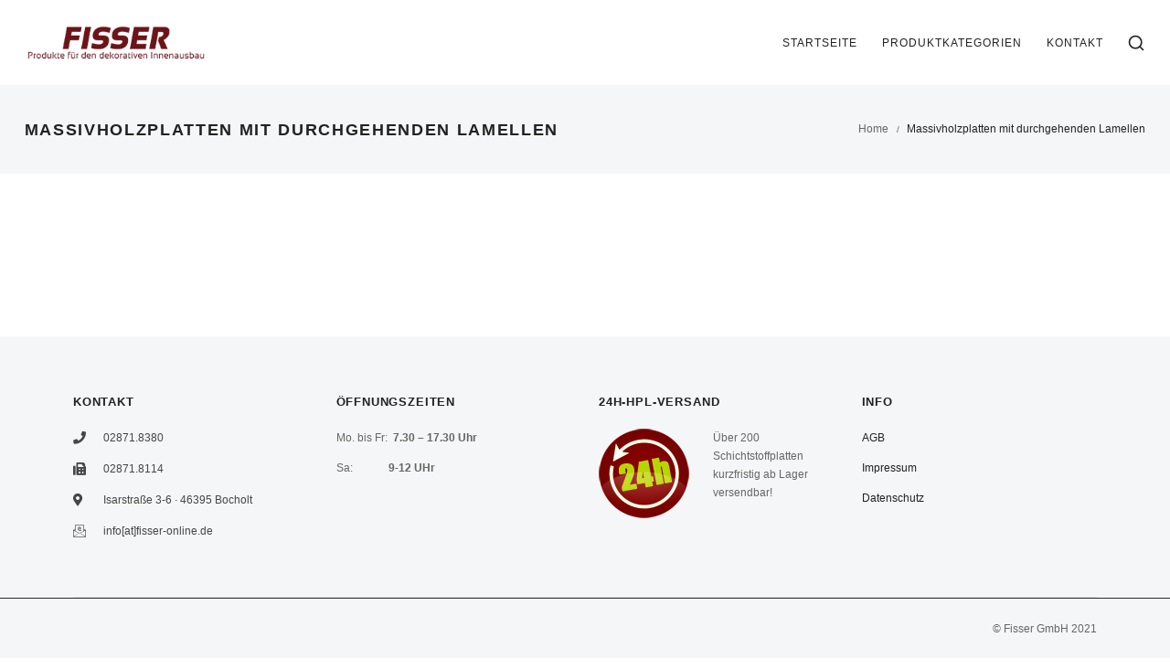

--- FILE ---
content_type: text/html; charset=UTF-8
request_url: https://fisser.gmbh/massivholzplatten-durchgehende-lamellen/
body_size: 17293
content:
<!DOCTYPE html>
<html lang="de">
    <head>
        <meta charset="UTF-8">
        <meta name="viewport" content="width=device-width, initial-scale=1">
        <meta http-equiv="X-UA-Compatible" content="ie=edge">
        <title>Massivholzplatten mit durchgehenden Lamellen &#8211; Fisser GmbH 2020</title>
<meta name='robots' content='max-image-preview:large' />
<link rel="alternate" type="application/rss+xml" title="Fisser GmbH 2020 &raquo; Feed" href="https://fisser.gmbh/feed/" />
<link rel="alternate" type="application/rss+xml" title="Fisser GmbH 2020 &raquo; Kommentar-Feed" href="https://fisser.gmbh/comments/feed/" />
<script type="text/javascript">
/* <![CDATA[ */
window._wpemojiSettings = {"baseUrl":"https:\/\/s.w.org\/images\/core\/emoji\/14.0.0\/72x72\/","ext":".png","svgUrl":"https:\/\/s.w.org\/images\/core\/emoji\/14.0.0\/svg\/","svgExt":".svg","source":{"wpemoji":"https:\/\/fisser.gmbh\/wp-includes\/js\/wp-emoji.js?ver=6.4.7","twemoji":"https:\/\/fisser.gmbh\/wp-includes\/js\/twemoji.js?ver=6.4.7"}};
/**
 * @output wp-includes/js/wp-emoji-loader.js
 */

/**
 * Emoji Settings as exported in PHP via _print_emoji_detection_script().
 * @typedef WPEmojiSettings
 * @type {object}
 * @property {?object} source
 * @property {?string} source.concatemoji
 * @property {?string} source.twemoji
 * @property {?string} source.wpemoji
 * @property {?boolean} DOMReady
 * @property {?Function} readyCallback
 */

/**
 * Support tests.
 * @typedef SupportTests
 * @type {object}
 * @property {?boolean} flag
 * @property {?boolean} emoji
 */

/**
 * IIFE to detect emoji support and load Twemoji if needed.
 *
 * @param {Window} window
 * @param {Document} document
 * @param {WPEmojiSettings} settings
 */
( function wpEmojiLoader( window, document, settings ) {
	if ( typeof Promise === 'undefined' ) {
		return;
	}

	var sessionStorageKey = 'wpEmojiSettingsSupports';
	var tests = [ 'flag', 'emoji' ];

	/**
	 * Checks whether the browser supports offloading to a Worker.
	 *
	 * @since 6.3.0
	 *
	 * @private
	 *
	 * @returns {boolean}
	 */
	function supportsWorkerOffloading() {
		return (
			typeof Worker !== 'undefined' &&
			typeof OffscreenCanvas !== 'undefined' &&
			typeof URL !== 'undefined' &&
			URL.createObjectURL &&
			typeof Blob !== 'undefined'
		);
	}

	/**
	 * @typedef SessionSupportTests
	 * @type {object}
	 * @property {number} timestamp
	 * @property {SupportTests} supportTests
	 */

	/**
	 * Get support tests from session.
	 *
	 * @since 6.3.0
	 *
	 * @private
	 *
	 * @returns {?SupportTests} Support tests, or null if not set or older than 1 week.
	 */
	function getSessionSupportTests() {
		try {
			/** @type {SessionSupportTests} */
			var item = JSON.parse(
				sessionStorage.getItem( sessionStorageKey )
			);
			if (
				typeof item === 'object' &&
				typeof item.timestamp === 'number' &&
				new Date().valueOf() < item.timestamp + 604800 && // Note: Number is a week in seconds.
				typeof item.supportTests === 'object'
			) {
				return item.supportTests;
			}
		} catch ( e ) {}
		return null;
	}

	/**
	 * Persist the supports in session storage.
	 *
	 * @since 6.3.0
	 *
	 * @private
	 *
	 * @param {SupportTests} supportTests Support tests.
	 */
	function setSessionSupportTests( supportTests ) {
		try {
			/** @type {SessionSupportTests} */
			var item = {
				supportTests: supportTests,
				timestamp: new Date().valueOf()
			};

			sessionStorage.setItem(
				sessionStorageKey,
				JSON.stringify( item )
			);
		} catch ( e ) {}
	}

	/**
	 * Checks if two sets of Emoji characters render the same visually.
	 *
	 * This function may be serialized to run in a Worker. Therefore, it cannot refer to variables from the containing
	 * scope. Everything must be passed by parameters.
	 *
	 * @since 4.9.0
	 *
	 * @private
	 *
	 * @param {CanvasRenderingContext2D} context 2D Context.
	 * @param {string} set1 Set of Emoji to test.
	 * @param {string} set2 Set of Emoji to test.
	 *
	 * @return {boolean} True if the two sets render the same.
	 */
	function emojiSetsRenderIdentically( context, set1, set2 ) {
		// Cleanup from previous test.
		context.clearRect( 0, 0, context.canvas.width, context.canvas.height );
		context.fillText( set1, 0, 0 );
		var rendered1 = new Uint32Array(
			context.getImageData(
				0,
				0,
				context.canvas.width,
				context.canvas.height
			).data
		);

		// Cleanup from previous test.
		context.clearRect( 0, 0, context.canvas.width, context.canvas.height );
		context.fillText( set2, 0, 0 );
		var rendered2 = new Uint32Array(
			context.getImageData(
				0,
				0,
				context.canvas.width,
				context.canvas.height
			).data
		);

		return rendered1.every( function ( rendered2Data, index ) {
			return rendered2Data === rendered2[ index ];
		} );
	}

	/**
	 * Determines if the browser properly renders Emoji that Twemoji can supplement.
	 *
	 * This function may be serialized to run in a Worker. Therefore, it cannot refer to variables from the containing
	 * scope. Everything must be passed by parameters.
	 *
	 * @since 4.2.0
	 *
	 * @private
	 *
	 * @param {CanvasRenderingContext2D} context 2D Context.
	 * @param {string} type Whether to test for support of "flag" or "emoji".
	 * @param {Function} emojiSetsRenderIdentically Reference to emojiSetsRenderIdentically function, needed due to minification.
	 *
	 * @return {boolean} True if the browser can render emoji, false if it cannot.
	 */
	function browserSupportsEmoji( context, type, emojiSetsRenderIdentically ) {
		var isIdentical;

		switch ( type ) {
			case 'flag':
				/*
				 * Test for Transgender flag compatibility. Added in Unicode 13.
				 *
				 * To test for support, we try to render it, and compare the rendering to how it would look if
				 * the browser doesn't render it correctly (white flag emoji + transgender symbol).
				 */
				isIdentical = emojiSetsRenderIdentically(
					context,
					'\uD83C\uDFF3\uFE0F\u200D\u26A7\uFE0F', // as a zero-width joiner sequence
					'\uD83C\uDFF3\uFE0F\u200B\u26A7\uFE0F' // separated by a zero-width space
				);

				if ( isIdentical ) {
					return false;
				}

				/*
				 * Test for UN flag compatibility. This is the least supported of the letter locale flags,
				 * so gives us an easy test for full support.
				 *
				 * To test for support, we try to render it, and compare the rendering to how it would look if
				 * the browser doesn't render it correctly ([U] + [N]).
				 */
				isIdentical = emojiSetsRenderIdentically(
					context,
					'\uD83C\uDDFA\uD83C\uDDF3', // as the sequence of two code points
					'\uD83C\uDDFA\u200B\uD83C\uDDF3' // as the two code points separated by a zero-width space
				);

				if ( isIdentical ) {
					return false;
				}

				/*
				 * Test for English flag compatibility. England is a country in the United Kingdom, it
				 * does not have a two letter locale code but rather a five letter sub-division code.
				 *
				 * To test for support, we try to render it, and compare the rendering to how it would look if
				 * the browser doesn't render it correctly (black flag emoji + [G] + [B] + [E] + [N] + [G]).
				 */
				isIdentical = emojiSetsRenderIdentically(
					context,
					// as the flag sequence
					'\uD83C\uDFF4\uDB40\uDC67\uDB40\uDC62\uDB40\uDC65\uDB40\uDC6E\uDB40\uDC67\uDB40\uDC7F',
					// with each code point separated by a zero-width space
					'\uD83C\uDFF4\u200B\uDB40\uDC67\u200B\uDB40\uDC62\u200B\uDB40\uDC65\u200B\uDB40\uDC6E\u200B\uDB40\uDC67\u200B\uDB40\uDC7F'
				);

				return ! isIdentical;
			case 'emoji':
				/*
				 * Why can't we be friends? Everyone can now shake hands in emoji, regardless of skin tone!
				 *
				 * To test for Emoji 14.0 support, try to render a new emoji: Handshake: Light Skin Tone, Dark Skin Tone.
				 *
				 * The Handshake: Light Skin Tone, Dark Skin Tone emoji is a ZWJ sequence combining 🫱 Rightwards Hand,
				 * 🏻 Light Skin Tone, a Zero Width Joiner, 🫲 Leftwards Hand, and 🏿 Dark Skin Tone.
				 *
				 * 0x1FAF1 == Rightwards Hand
				 * 0x1F3FB == Light Skin Tone
				 * 0x200D == Zero-Width Joiner (ZWJ) that links the code points for the new emoji or
				 * 0x200B == Zero-Width Space (ZWS) that is rendered for clients not supporting the new emoji.
				 * 0x1FAF2 == Leftwards Hand
				 * 0x1F3FF == Dark Skin Tone.
				 *
				 * When updating this test for future Emoji releases, ensure that individual emoji that make up the
				 * sequence come from older emoji standards.
				 */
				isIdentical = emojiSetsRenderIdentically(
					context,
					'\uD83E\uDEF1\uD83C\uDFFB\u200D\uD83E\uDEF2\uD83C\uDFFF', // as the zero-width joiner sequence
					'\uD83E\uDEF1\uD83C\uDFFB\u200B\uD83E\uDEF2\uD83C\uDFFF' // separated by a zero-width space
				);

				return ! isIdentical;
		}

		return false;
	}

	/**
	 * Checks emoji support tests.
	 *
	 * This function may be serialized to run in a Worker. Therefore, it cannot refer to variables from the containing
	 * scope. Everything must be passed by parameters.
	 *
	 * @since 6.3.0
	 *
	 * @private
	 *
	 * @param {string[]} tests Tests.
	 * @param {Function} browserSupportsEmoji Reference to browserSupportsEmoji function, needed due to minification.
	 * @param {Function} emojiSetsRenderIdentically Reference to emojiSetsRenderIdentically function, needed due to minification.
	 *
	 * @return {SupportTests} Support tests.
	 */
	function testEmojiSupports( tests, browserSupportsEmoji, emojiSetsRenderIdentically ) {
		var canvas;
		if (
			typeof WorkerGlobalScope !== 'undefined' &&
			self instanceof WorkerGlobalScope
		) {
			canvas = new OffscreenCanvas( 300, 150 ); // Dimensions are default for HTMLCanvasElement.
		} else {
			canvas = document.createElement( 'canvas' );
		}

		var context = canvas.getContext( '2d', { willReadFrequently: true } );

		/*
		 * Chrome on OS X added native emoji rendering in M41. Unfortunately,
		 * it doesn't work when the font is bolder than 500 weight. So, we
		 * check for bold rendering support to avoid invisible emoji in Chrome.
		 */
		context.textBaseline = 'top';
		context.font = '600 32px Arial';

		var supports = {};
		tests.forEach( function ( test ) {
			supports[ test ] = browserSupportsEmoji( context, test, emojiSetsRenderIdentically );
		} );
		return supports;
	}

	/**
	 * Adds a script to the head of the document.
	 *
	 * @ignore
	 *
	 * @since 4.2.0
	 *
	 * @param {string} src The url where the script is located.
	 *
	 * @return {void}
	 */
	function addScript( src ) {
		var script = document.createElement( 'script' );
		script.src = src;
		script.defer = true;
		document.head.appendChild( script );
	}

	settings.supports = {
		everything: true,
		everythingExceptFlag: true
	};

	// Create a promise for DOMContentLoaded since the worker logic may finish after the event has fired.
	var domReadyPromise = new Promise( function ( resolve ) {
		document.addEventListener( 'DOMContentLoaded', resolve, {
			once: true
		} );
	} );

	// Obtain the emoji support from the browser, asynchronously when possible.
	new Promise( function ( resolve ) {
		var supportTests = getSessionSupportTests();
		if ( supportTests ) {
			resolve( supportTests );
			return;
		}

		if ( supportsWorkerOffloading() ) {
			try {
				// Note that the functions are being passed as arguments due to minification.
				var workerScript =
					'postMessage(' +
					testEmojiSupports.toString() +
					'(' +
					[
						JSON.stringify( tests ),
						browserSupportsEmoji.toString(),
						emojiSetsRenderIdentically.toString()
					].join( ',' ) +
					'));';
				var blob = new Blob( [ workerScript ], {
					type: 'text/javascript'
				} );
				var worker = new Worker( URL.createObjectURL( blob ), { name: 'wpTestEmojiSupports' } );
				worker.onmessage = function ( event ) {
					supportTests = event.data;
					setSessionSupportTests( supportTests );
					worker.terminate();
					resolve( supportTests );
				};
				return;
			} catch ( e ) {}
		}

		supportTests = testEmojiSupports( tests, browserSupportsEmoji, emojiSetsRenderIdentically );
		setSessionSupportTests( supportTests );
		resolve( supportTests );
	} )
		// Once the browser emoji support has been obtained from the session, finalize the settings.
		.then( function ( supportTests ) {
			/*
			 * Tests the browser support for flag emojis and other emojis, and adjusts the
			 * support settings accordingly.
			 */
			for ( var test in supportTests ) {
				settings.supports[ test ] = supportTests[ test ];

				settings.supports.everything =
					settings.supports.everything && settings.supports[ test ];

				if ( 'flag' !== test ) {
					settings.supports.everythingExceptFlag =
						settings.supports.everythingExceptFlag &&
						settings.supports[ test ];
				}
			}

			settings.supports.everythingExceptFlag =
				settings.supports.everythingExceptFlag &&
				! settings.supports.flag;

			// Sets DOMReady to false and assigns a ready function to settings.
			settings.DOMReady = false;
			settings.readyCallback = function () {
				settings.DOMReady = true;
			};
		} )
		.then( function () {
			return domReadyPromise;
		} )
		.then( function () {
			// When the browser can not render everything we need to load a polyfill.
			if ( ! settings.supports.everything ) {
				settings.readyCallback();

				var src = settings.source || {};

				if ( src.concatemoji ) {
					addScript( src.concatemoji );
				} else if ( src.wpemoji && src.twemoji ) {
					addScript( src.twemoji );
					addScript( src.wpemoji );
				}
			}
		} );
} )( window, document, window._wpemojiSettings );

/* ]]> */
</script>
<style id='wp-emoji-styles-inline-css' type='text/css'>

	img.wp-smiley, img.emoji {
		display: inline !important;
		border: none !important;
		box-shadow: none !important;
		height: 1em !important;
		width: 1em !important;
		margin: 0 0.07em !important;
		vertical-align: -0.1em !important;
		background: none !important;
		padding: 0 !important;
	}
</style>
<link rel='stylesheet' id='wp-block-library-css' href='https://fisser.gmbh/wp-includes/css/dist/block-library/style.css?ver=6.4.7' type='text/css' media='all' />
<style id='classic-theme-styles-inline-css' type='text/css'>
/**
 * These rules are needed for backwards compatibility.
 * They should match the button element rules in the base theme.json file.
 */
.wp-block-button__link {
	color: #ffffff;
	background-color: #32373c;
	border-radius: 9999px; /* 100% causes an oval, but any explicit but really high value retains the pill shape. */

	/* This needs a low specificity so it won't override the rules from the button element if defined in theme.json. */
	box-shadow: none;
	text-decoration: none;

	/* The extra 2px are added to size solids the same as the outline versions.*/
	padding: calc(0.667em + 2px) calc(1.333em + 2px);

	font-size: 1.125em;
}

.wp-block-file__button {
	background: #32373c;
	color: #ffffff;
	text-decoration: none;
}

</style>
<style id='global-styles-inline-css' type='text/css'>
body{--wp--preset--color--black: #000000;--wp--preset--color--cyan-bluish-gray: #abb8c3;--wp--preset--color--white: #ffffff;--wp--preset--color--pale-pink: #f78da7;--wp--preset--color--vivid-red: #cf2e2e;--wp--preset--color--luminous-vivid-orange: #ff6900;--wp--preset--color--luminous-vivid-amber: #fcb900;--wp--preset--color--light-green-cyan: #7bdcb5;--wp--preset--color--vivid-green-cyan: #00d084;--wp--preset--color--pale-cyan-blue: #8ed1fc;--wp--preset--color--vivid-cyan-blue: #0693e3;--wp--preset--color--vivid-purple: #9b51e0;--wp--preset--color--central-palette-1: #6D0114;--wp--preset--color--central-palette-2: #B0D60F;--wp--preset--color--central-palette-5: #137B61;--wp--preset--color--central-palette-6: #55AF98;--wp--preset--color--central-palette-4: #BCBDCA;--wp--preset--color--central-palette-3: #EEEEE9;--wp--preset--color--central-palette-7: #020302;--wp--preset--color--central-palette-8: #CBB8BC;--wp--preset--gradient--vivid-cyan-blue-to-vivid-purple: linear-gradient(135deg,rgba(6,147,227,1) 0%,rgb(155,81,224) 100%);--wp--preset--gradient--light-green-cyan-to-vivid-green-cyan: linear-gradient(135deg,rgb(122,220,180) 0%,rgb(0,208,130) 100%);--wp--preset--gradient--luminous-vivid-amber-to-luminous-vivid-orange: linear-gradient(135deg,rgba(252,185,0,1) 0%,rgba(255,105,0,1) 100%);--wp--preset--gradient--luminous-vivid-orange-to-vivid-red: linear-gradient(135deg,rgba(255,105,0,1) 0%,rgb(207,46,46) 100%);--wp--preset--gradient--very-light-gray-to-cyan-bluish-gray: linear-gradient(135deg,rgb(238,238,238) 0%,rgb(169,184,195) 100%);--wp--preset--gradient--cool-to-warm-spectrum: linear-gradient(135deg,rgb(74,234,220) 0%,rgb(151,120,209) 20%,rgb(207,42,186) 40%,rgb(238,44,130) 60%,rgb(251,105,98) 80%,rgb(254,248,76) 100%);--wp--preset--gradient--blush-light-purple: linear-gradient(135deg,rgb(255,206,236) 0%,rgb(152,150,240) 100%);--wp--preset--gradient--blush-bordeaux: linear-gradient(135deg,rgb(254,205,165) 0%,rgb(254,45,45) 50%,rgb(107,0,62) 100%);--wp--preset--gradient--luminous-dusk: linear-gradient(135deg,rgb(255,203,112) 0%,rgb(199,81,192) 50%,rgb(65,88,208) 100%);--wp--preset--gradient--pale-ocean: linear-gradient(135deg,rgb(255,245,203) 0%,rgb(182,227,212) 50%,rgb(51,167,181) 100%);--wp--preset--gradient--electric-grass: linear-gradient(135deg,rgb(202,248,128) 0%,rgb(113,206,126) 100%);--wp--preset--gradient--midnight: linear-gradient(135deg,rgb(2,3,129) 0%,rgb(40,116,252) 100%);--wp--preset--font-size--small: 13px;--wp--preset--font-size--medium: 20px;--wp--preset--font-size--large: 36px;--wp--preset--font-size--x-large: 42px;--wp--preset--spacing--20: 0.44rem;--wp--preset--spacing--30: 0.67rem;--wp--preset--spacing--40: 1rem;--wp--preset--spacing--50: 1.5rem;--wp--preset--spacing--60: 2.25rem;--wp--preset--spacing--70: 3.38rem;--wp--preset--spacing--80: 5.06rem;--wp--preset--shadow--natural: 6px 6px 9px rgba(0, 0, 0, 0.2);--wp--preset--shadow--deep: 12px 12px 50px rgba(0, 0, 0, 0.4);--wp--preset--shadow--sharp: 6px 6px 0px rgba(0, 0, 0, 0.2);--wp--preset--shadow--outlined: 6px 6px 0px -3px rgba(255, 255, 255, 1), 6px 6px rgba(0, 0, 0, 1);--wp--preset--shadow--crisp: 6px 6px 0px rgba(0, 0, 0, 1);}:where(.is-layout-flex){gap: 0.5em;}:where(.is-layout-grid){gap: 0.5em;}body .is-layout-flow > .alignleft{float: left;margin-inline-start: 0;margin-inline-end: 2em;}body .is-layout-flow > .alignright{float: right;margin-inline-start: 2em;margin-inline-end: 0;}body .is-layout-flow > .aligncenter{margin-left: auto !important;margin-right: auto !important;}body .is-layout-constrained > .alignleft{float: left;margin-inline-start: 0;margin-inline-end: 2em;}body .is-layout-constrained > .alignright{float: right;margin-inline-start: 2em;margin-inline-end: 0;}body .is-layout-constrained > .aligncenter{margin-left: auto !important;margin-right: auto !important;}body .is-layout-constrained > :where(:not(.alignleft):not(.alignright):not(.alignfull)){max-width: var(--wp--style--global--content-size);margin-left: auto !important;margin-right: auto !important;}body .is-layout-constrained > .alignwide{max-width: var(--wp--style--global--wide-size);}body .is-layout-flex{display: flex;}body .is-layout-flex{flex-wrap: wrap;align-items: center;}body .is-layout-flex > *{margin: 0;}body .is-layout-grid{display: grid;}body .is-layout-grid > *{margin: 0;}:where(.wp-block-columns.is-layout-flex){gap: 2em;}:where(.wp-block-columns.is-layout-grid){gap: 2em;}:where(.wp-block-post-template.is-layout-flex){gap: 1.25em;}:where(.wp-block-post-template.is-layout-grid){gap: 1.25em;}.has-black-color{color: var(--wp--preset--color--black) !important;}.has-cyan-bluish-gray-color{color: var(--wp--preset--color--cyan-bluish-gray) !important;}.has-white-color{color: var(--wp--preset--color--white) !important;}.has-pale-pink-color{color: var(--wp--preset--color--pale-pink) !important;}.has-vivid-red-color{color: var(--wp--preset--color--vivid-red) !important;}.has-luminous-vivid-orange-color{color: var(--wp--preset--color--luminous-vivid-orange) !important;}.has-luminous-vivid-amber-color{color: var(--wp--preset--color--luminous-vivid-amber) !important;}.has-light-green-cyan-color{color: var(--wp--preset--color--light-green-cyan) !important;}.has-vivid-green-cyan-color{color: var(--wp--preset--color--vivid-green-cyan) !important;}.has-pale-cyan-blue-color{color: var(--wp--preset--color--pale-cyan-blue) !important;}.has-vivid-cyan-blue-color{color: var(--wp--preset--color--vivid-cyan-blue) !important;}.has-vivid-purple-color{color: var(--wp--preset--color--vivid-purple) !important;}.has-black-background-color{background-color: var(--wp--preset--color--black) !important;}.has-cyan-bluish-gray-background-color{background-color: var(--wp--preset--color--cyan-bluish-gray) !important;}.has-white-background-color{background-color: var(--wp--preset--color--white) !important;}.has-pale-pink-background-color{background-color: var(--wp--preset--color--pale-pink) !important;}.has-vivid-red-background-color{background-color: var(--wp--preset--color--vivid-red) !important;}.has-luminous-vivid-orange-background-color{background-color: var(--wp--preset--color--luminous-vivid-orange) !important;}.has-luminous-vivid-amber-background-color{background-color: var(--wp--preset--color--luminous-vivid-amber) !important;}.has-light-green-cyan-background-color{background-color: var(--wp--preset--color--light-green-cyan) !important;}.has-vivid-green-cyan-background-color{background-color: var(--wp--preset--color--vivid-green-cyan) !important;}.has-pale-cyan-blue-background-color{background-color: var(--wp--preset--color--pale-cyan-blue) !important;}.has-vivid-cyan-blue-background-color{background-color: var(--wp--preset--color--vivid-cyan-blue) !important;}.has-vivid-purple-background-color{background-color: var(--wp--preset--color--vivid-purple) !important;}.has-black-border-color{border-color: var(--wp--preset--color--black) !important;}.has-cyan-bluish-gray-border-color{border-color: var(--wp--preset--color--cyan-bluish-gray) !important;}.has-white-border-color{border-color: var(--wp--preset--color--white) !important;}.has-pale-pink-border-color{border-color: var(--wp--preset--color--pale-pink) !important;}.has-vivid-red-border-color{border-color: var(--wp--preset--color--vivid-red) !important;}.has-luminous-vivid-orange-border-color{border-color: var(--wp--preset--color--luminous-vivid-orange) !important;}.has-luminous-vivid-amber-border-color{border-color: var(--wp--preset--color--luminous-vivid-amber) !important;}.has-light-green-cyan-border-color{border-color: var(--wp--preset--color--light-green-cyan) !important;}.has-vivid-green-cyan-border-color{border-color: var(--wp--preset--color--vivid-green-cyan) !important;}.has-pale-cyan-blue-border-color{border-color: var(--wp--preset--color--pale-cyan-blue) !important;}.has-vivid-cyan-blue-border-color{border-color: var(--wp--preset--color--vivid-cyan-blue) !important;}.has-vivid-purple-border-color{border-color: var(--wp--preset--color--vivid-purple) !important;}.has-vivid-cyan-blue-to-vivid-purple-gradient-background{background: var(--wp--preset--gradient--vivid-cyan-blue-to-vivid-purple) !important;}.has-light-green-cyan-to-vivid-green-cyan-gradient-background{background: var(--wp--preset--gradient--light-green-cyan-to-vivid-green-cyan) !important;}.has-luminous-vivid-amber-to-luminous-vivid-orange-gradient-background{background: var(--wp--preset--gradient--luminous-vivid-amber-to-luminous-vivid-orange) !important;}.has-luminous-vivid-orange-to-vivid-red-gradient-background{background: var(--wp--preset--gradient--luminous-vivid-orange-to-vivid-red) !important;}.has-very-light-gray-to-cyan-bluish-gray-gradient-background{background: var(--wp--preset--gradient--very-light-gray-to-cyan-bluish-gray) !important;}.has-cool-to-warm-spectrum-gradient-background{background: var(--wp--preset--gradient--cool-to-warm-spectrum) !important;}.has-blush-light-purple-gradient-background{background: var(--wp--preset--gradient--blush-light-purple) !important;}.has-blush-bordeaux-gradient-background{background: var(--wp--preset--gradient--blush-bordeaux) !important;}.has-luminous-dusk-gradient-background{background: var(--wp--preset--gradient--luminous-dusk) !important;}.has-pale-ocean-gradient-background{background: var(--wp--preset--gradient--pale-ocean) !important;}.has-electric-grass-gradient-background{background: var(--wp--preset--gradient--electric-grass) !important;}.has-midnight-gradient-background{background: var(--wp--preset--gradient--midnight) !important;}.has-small-font-size{font-size: var(--wp--preset--font-size--small) !important;}.has-medium-font-size{font-size: var(--wp--preset--font-size--medium) !important;}.has-large-font-size{font-size: var(--wp--preset--font-size--large) !important;}.has-x-large-font-size{font-size: var(--wp--preset--font-size--x-large) !important;}
.wp-block-navigation a:where(:not(.wp-element-button)){color: inherit;}
:where(.wp-block-post-template.is-layout-flex){gap: 1.25em;}:where(.wp-block-post-template.is-layout-grid){gap: 1.25em;}
:where(.wp-block-columns.is-layout-flex){gap: 2em;}:where(.wp-block-columns.is-layout-grid){gap: 2em;}
.wp-block-pullquote{font-size: 1.5em;line-height: 1.6;}
</style>
<link rel='stylesheet' id='contact-form-7-css' href='https://fisser.gmbh/wp-content/plugins/contact-form-7/includes/css/styles.css?ver=5.8.4' type='text/css' media='all' />
<link rel='stylesheet' id='rs-plugin-settings-css' href='https://fisser.gmbh/wp-content/plugins/revslider/public/assets/css/rs6.css?ver=6.2.10' type='text/css' media='all' />
<style id='rs-plugin-settings-inline-css' type='text/css'>
#rs-demo-id {}
</style>
<link rel='stylesheet' id='neuron-style-css' href='https://fisser.gmbh/wp-content/plugins/neuron-core-arkhitekton//assets/styles/style.css?ver=1.2.0' type='text/css' media='all' />
<link rel='stylesheet' id='arkhitekton-main-style-css' href='https://fisser.gmbh/wp-content/themes/arkhitekton/assets/styles/arkhitekton.css?ver=1.0.0' type='text/css' media='all' />
<link rel='stylesheet' id='magnific-popup-css' href='https://fisser.gmbh/wp-content/themes/arkhitekton/assets/styles/magnific-popup.css?ver=1.0.0' type='text/css' media='all' />
<link rel='stylesheet' id='owl-carousel-css' href='https://fisser.gmbh/wp-content/themes/arkhitekton/assets/styles/owl.carousel.min.css?ver=1.0.0' type='text/css' media='all' />
<link rel='stylesheet' id='perfect-scrollbar-css' href='https://fisser.gmbh/wp-content/themes/arkhitekton/assets/styles/perfect-scrollbar.css?ver=1.0.0' type='text/css' media='all' />
<link rel='stylesheet' id='arkhitekton-wp-style-css' href='https://fisser.gmbh/wp-content/themes/arkhitekton-child/style.css?ver=6.4.7' type='text/css' media='all' />
<link rel='stylesheet' id='elementor-icons-ekiticons-css' href='https://fisser.gmbh/wp-content/plugins/elementskit-lite/modules/elementskit-icon-pack/assets/css/ekiticons.css?ver=3.0.3' type='text/css' media='all' />
<link rel='stylesheet' id='ekit-widget-styles-css' href='https://fisser.gmbh/wp-content/plugins/elementskit-lite/widgets/init/assets/css/widget-styles.css?ver=3.0.3' type='text/css' media='all' />
<link rel='stylesheet' id='ekit-responsive-css' href='https://fisser.gmbh/wp-content/plugins/elementskit-lite/widgets/init/assets/css/responsive.css?ver=3.0.3' type='text/css' media='all' />
<link rel='stylesheet' id='parent-style-css' href='https://fisser.gmbh/wp-content/themes/arkhitekton/style.css?ver=6.4.7' type='text/css' media='all' />
<link rel='stylesheet' id='child-style-css' href='https://fisser.gmbh/wp-content/themes/arkhitekton-child/style.css?ver=6.4.7' type='text/css' media='all' />
<style id="kt_central_palette_gutenberg_css" type="text/css">
  .has-central-palette-1-color {
    color: #6D0114 }
  .has-central-palette-1-background-color {
    background-color: #6D0114 }
  .has-central-palette-2-color {
    color: #B0D60F }
  .has-central-palette-2-background-color {
    background-color: #B0D60F }
  .has-central-palette-5-color {
    color: #137B61 }
  .has-central-palette-5-background-color {
    background-color: #137B61 }
  .has-central-palette-6-color {
    color: #55AF98 }
  .has-central-palette-6-background-color {
    background-color: #55AF98 }
  .has-central-palette-4-color {
    color: #BCBDCA }
  .has-central-palette-4-background-color {
    background-color: #BCBDCA }
  .has-central-palette-3-color {
    color: #EEEEE9 }
  .has-central-palette-3-background-color {
    background-color: #EEEEE9 }
  .has-central-palette-7-color {
    color: #020302 }
  .has-central-palette-7-background-color {
    background-color: #020302 }
  .has-central-palette-8-color {
    color: #CBB8BC }
  .has-central-palette-8-background-color {
    background-color: #CBB8BC }
</style>
<script type="text/javascript" src="https://fisser.gmbh/wp-includes/js/jquery/jquery.js?ver=3.7.1" id="jquery-core-js"></script>
<script type="text/javascript" src="https://fisser.gmbh/wp-includes/js/jquery/jquery-migrate.js?ver=3.4.1" id="jquery-migrate-js"></script>
<script type="text/javascript" src="https://fisser.gmbh/wp-content/plugins/1and1-wordpress-assistant/js/cookies.js?ver=6.4.7" id="1and1-wp-cookies-js"></script>
<script type="text/javascript" src="https://fisser.gmbh/wp-content/plugins/revslider/public/assets/js/rbtools.min.js?ver=6.0.6" id="tp-tools-js"></script>
<script type="text/javascript" src="https://fisser.gmbh/wp-content/plugins/revslider/public/assets/js/rs6.min.js?ver=6.2.10" id="revmin-js"></script>
<link rel="https://api.w.org/" href="https://fisser.gmbh/wp-json/" /><link rel="alternate" type="application/json" href="https://fisser.gmbh/wp-json/wp/v2/pages/35399" /><link rel="EditURI" type="application/rsd+xml" title="RSD" href="https://fisser.gmbh/xmlrpc.php?rsd" />
<meta name="generator" content="WordPress 6.4.7" />
<link rel="canonical" href="https://fisser.gmbh/massivholzplatten-durchgehende-lamellen/" />
<link rel='shortlink' href='https://fisser.gmbh/?p=35399' />
<link rel="alternate" type="application/json+oembed" href="https://fisser.gmbh/wp-json/oembed/1.0/embed?url=https%3A%2F%2Ffisser.gmbh%2Fmassivholzplatten-durchgehende-lamellen%2F" />
<link rel="alternate" type="text/xml+oembed" href="https://fisser.gmbh/wp-json/oembed/1.0/embed?url=https%3A%2F%2Ffisser.gmbh%2Fmassivholzplatten-durchgehende-lamellen%2F&#038;format=xml" />
<meta name="generator" content="Elementor 3.18.2; features: e_dom_optimization, e_optimized_assets_loading, additional_custom_breakpoints, block_editor_assets_optimize, e_image_loading_optimization; settings: css_print_method-external, google_font-enabled, font_display-auto">
<style type="text/css">.recentcomments a{display:inline !important;padding:0 !important;margin:0 !important;}</style><meta name="generator" content="Powered by Slider Revolution 6.2.10 - responsive, Mobile-Friendly Slider Plugin for WordPress with comfortable drag and drop interface." />
<script type="text/javascript">function setREVStartSize(e){
			//window.requestAnimationFrame(function() {				 
				window.RSIW = window.RSIW===undefined ? window.innerWidth : window.RSIW;	
				window.RSIH = window.RSIH===undefined ? window.innerHeight : window.RSIH;	
				try {								
					var pw = document.getElementById(e.c).parentNode.offsetWidth,
						newh;
					pw = pw===0 || isNaN(pw) ? window.RSIW : pw;
					e.tabw = e.tabw===undefined ? 0 : parseInt(e.tabw);
					e.thumbw = e.thumbw===undefined ? 0 : parseInt(e.thumbw);
					e.tabh = e.tabh===undefined ? 0 : parseInt(e.tabh);
					e.thumbh = e.thumbh===undefined ? 0 : parseInt(e.thumbh);
					e.tabhide = e.tabhide===undefined ? 0 : parseInt(e.tabhide);
					e.thumbhide = e.thumbhide===undefined ? 0 : parseInt(e.thumbhide);
					e.mh = e.mh===undefined || e.mh=="" || e.mh==="auto" ? 0 : parseInt(e.mh,0);		
					if(e.layout==="fullscreen" || e.l==="fullscreen") 						
						newh = Math.max(e.mh,window.RSIH);					
					else{					
						e.gw = Array.isArray(e.gw) ? e.gw : [e.gw];
						for (var i in e.rl) if (e.gw[i]===undefined || e.gw[i]===0) e.gw[i] = e.gw[i-1];					
						e.gh = e.el===undefined || e.el==="" || (Array.isArray(e.el) && e.el.length==0)? e.gh : e.el;
						e.gh = Array.isArray(e.gh) ? e.gh : [e.gh];
						for (var i in e.rl) if (e.gh[i]===undefined || e.gh[i]===0) e.gh[i] = e.gh[i-1];
											
						var nl = new Array(e.rl.length),
							ix = 0,						
							sl;					
						e.tabw = e.tabhide>=pw ? 0 : e.tabw;
						e.thumbw = e.thumbhide>=pw ? 0 : e.thumbw;
						e.tabh = e.tabhide>=pw ? 0 : e.tabh;
						e.thumbh = e.thumbhide>=pw ? 0 : e.thumbh;					
						for (var i in e.rl) nl[i] = e.rl[i]<window.RSIW ? 0 : e.rl[i];
						sl = nl[0];									
						for (var i in nl) if (sl>nl[i] && nl[i]>0) { sl = nl[i]; ix=i;}															
						var m = pw>(e.gw[ix]+e.tabw+e.thumbw) ? 1 : (pw-(e.tabw+e.thumbw)) / (e.gw[ix]);					
						newh =  (e.gh[ix] * m) + (e.tabh + e.thumbh);
					}				
					if(window.rs_init_css===undefined) window.rs_init_css = document.head.appendChild(document.createElement("style"));					
					document.getElementById(e.c).height = newh+"px";
					window.rs_init_css.innerHTML += "#"+e.c+"_wrapper { height: "+newh+"px }";				
				} catch(e){
					console.log("Failure at Presize of Slider:" + e)
				}					   
			//});
		  };</script>
		<style type="text/css" id="wp-custom-css">
			/*Button Kontaktformular*/
.wpcf7 input[type=submit] {
    background-color: #6D0114!important;
    color: your_color !important;
	border-radius: 5px;
}

.wpcf7 input[type=submit]:hover {    
    background-color: #B0D60F !important;
    color: #020302 !important;
}

.wps-form {
    width: 100%;
    margin: 0 auto;
}
.wps-form-row {
    display: flex;
    flex-direction: column;
    width: 100%;
}
.wps-form-row .wpcf7-form-control {
    width: 100%;
}
.wps-form-column {
    flex: 1;
    padding-left: 0px !important;
    width: 100%;
}

/* Notebook / Desktop */
@media only screen and ( min-width: 48em ) { 
    .wps-form-row {
        flex-direction: row;
    }
    .wps-form-column {
        padding: 0.5rem 1rem;
    }
}

.make-column-clickable-elementor.elementor-column .elementor-text-editor p:first-child strong, .make-column-clickable-elementor.elementor-column .elementor-text-editor p:first-child b {
    font-size: 1.75rem;
    margin-bottom: 15px !important;
    color: #222222;
}

.make-column-clickable-elementor.elementor-column .elementor-text-editor p:first-child strong:before, .make-column-clickable-elementor.elementor-column .elementor-text-editor p:first-child b:before {
    font-size: 1.75rem;
    content:'\25BA';
	padding-right: 5px;
}
		</style>
		<style id="kirki-inline-styles"></style>    </head>
    <body class="page-template-default page page-id-35399 elementor-default elementor-kit-24135">
        <div class="l-theme-wrapper">
                            <div class="l-primary-header--responsive-wrapper">
                    <header class="l-primary-header l-primary-header--responsive l-primary-header--wide-container">
                         <div class="container">
    <div class="d-flex align-items-center">
        <div class="a-logo a-logo--image">
    <a href="https://fisser.gmbh/" style="width: 200px;height: 40px">
        <img width="264" height="51" src="https://fisser.gmbh/wp-content/uploads/2020/07/Logo_png.png" class="a-logo--image__inner a-logo--image__inner--dark" alt="" decoding="async" />    </a>
</div>        <div class="ml-auto d-flex align-items-center">
            <div class="l-primary-header__icons d-flex align-items-center">
                <a class="a-site-search-icon d-none d-lg-flex" href="#">
    <svg xmlns="http://www.w3.org/2000/svg" width="20" height="20" viewBox="0 0 24 24" fill="none" stroke="currentColor" stroke-width="2" stroke-linecap="round" stroke-linejoin="round" class="feather feather-search"><circle cx="11" cy="11" r="8"></circle><line x1="21" y1="21" x2="16.65" y2="16.65"></line></svg>
</a>                            </div>
            <a href="#" class="l-primary-header--responsive__icon" id="l-primary-header--responsive__icon">
                <svg style="enable-background:new 0 0 139 139;" width="42px" height="42px" version="1.1" viewBox="0 0 139 139" xml:space="preserve" xmlns="http://www.w3.org/2000/svg" xmlns:xlink="http://www.w3.org/1999/xlink"><line class="st0" x1="26.5" x2="112.5" y1="46.3" y2="46.3"/><line class="st0" id="XMLID_9_" x1="26.5" x2="112.5" y1="92.7" y2="92.7"/><line class="st0" id="XMLID_8_" x1="26.5" x2="112.5" y1="69.5" y2="69.5"/></svg>
            </a>
        </div>
    </div>
     <div class="l-primary-header--responsive__nav">
        <nav class="menu-main-menu-container"><ul id="menu-main-menu" class="menu"><li id="menu-item-22849" class="menu-item menu-item-type-post_type menu-item-object-page menu-item-home m-mega-menu--two menu-item-22849"><a title="												" href="https://fisser.gmbh/">Startseite</a></li>
<li id="menu-item-40091" class="menu-item menu-item-type-custom menu-item-object-custom menu-item-has-children m-mega-menu m-mega-menu--five disabled menu-item-40091"><a href="#">Produktkategorien</a>
<ul class="sub-menu">
	<li id="menu-item-40110" class="menu-item menu-item-type-taxonomy menu-item-object-portfolio_category m-mega-menu--two menu-item-40110"><a href="https://fisser.gmbh/portfolio_category/akustikplatten/">Akustikplatten</a></li>
	<li id="menu-item-40094" class="menu-item menu-item-type-taxonomy menu-item-object-portfolio_category m-mega-menu--two menu-item-40094"><a href="https://fisser.gmbh/portfolio_category/alu-verbundplatten/">Alu-Verbundplatten</a></li>
	<li id="menu-item-40104" class="menu-item menu-item-type-taxonomy menu-item-object-portfolio_category m-mega-menu--two menu-item-40104"><a href="https://fisser.gmbh/portfolio_category/arbeitsplattenzubehoer/">Arbeitsplattenzubehör</a></li>
	<li id="menu-item-40112" class="menu-item menu-item-type-taxonomy menu-item-object-portfolio_category m-mega-menu--two menu-item-40112"><a href="https://fisser.gmbh/portfolio_category/kompakt-design/">DesignKompakt</a></li>
	<li id="menu-item-40113" class="menu-item menu-item-type-taxonomy menu-item-object-portfolio_category m-mega-menu--two menu-item-40113"><a href="https://fisser.gmbh/portfolio_category/kompakt-tischplatten/">Exterior-Kompakt-Tischplatten</a></li>
	<li id="menu-item-40101" class="menu-item menu-item-type-taxonomy menu-item-object-portfolio_category m-mega-menu--two menu-item-40101"><a href="https://fisser.gmbh/portfolio_category/fensterbaenke-mit-blende/">Fensterbänke mit Blende</a></li>
	<li id="menu-item-40102" class="menu-item menu-item-type-taxonomy menu-item-object-portfolio_category m-mega-menu--two menu-item-40102"><a href="https://fisser.gmbh/portfolio_category/fensterbaenke-ohne-blende/">Fensterbänke ohne Blende</a></li>
	<li id="menu-item-40096" class="menu-item menu-item-type-taxonomy menu-item-object-portfolio_category m-mega-menu--two menu-item-40096"><a href="https://fisser.gmbh/portfolio_category/folienfronten-farben/">Folienfronten Farben</a></li>
	<li id="menu-item-40095" class="menu-item menu-item-type-taxonomy menu-item-object-portfolio_category m-mega-menu--two menu-item-40095"><a href="https://fisser.gmbh/portfolio_category/folienfronten-modelle/">Folienfronten Modelle</a></li>
	<li id="menu-item-40141" class="menu-item menu-item-type-taxonomy menu-item-object-portfolio_category m-mega-menu--two menu-item-40141"><a href="https://fisser.gmbh/portfolio_category/spanplatten-furniert/">furnierte Spanplatten</a></li>
	<li id="menu-item-40114" class="menu-item menu-item-type-taxonomy menu-item-object-portfolio_category m-mega-menu--two menu-item-40114"><a href="https://fisser.gmbh/portfolio_category/hochglanz-fussboeden/">Hochglanz-Laminat-Fußböden</a></li>
	<li id="menu-item-40115" class="menu-item menu-item-type-taxonomy menu-item-object-portfolio_category m-mega-menu--two menu-item-40115"><a href="https://fisser.gmbh/portfolio_category/hpl-basics/">HPL-Basics</a></li>
	<li id="menu-item-40107" class="menu-item menu-item-type-taxonomy menu-item-object-portfolio_category m-mega-menu--two menu-item-40107"><a href="https://fisser.gmbh/portfolio_category/hpl-hochglanzdekore/">HPL Hochglanzdekore</a></li>
	<li id="menu-item-40116" class="menu-item menu-item-type-taxonomy menu-item-object-portfolio_category m-mega-menu--two menu-item-40116"><a href="https://fisser.gmbh/portfolio_category/hpl-metall-beton/">HPL-Metall- und Betonoberflächen</a></li>
	<li id="menu-item-40117" class="menu-item menu-item-type-taxonomy menu-item-object-portfolio_category m-mega-menu--two menu-item-40117"><a href="https://fisser.gmbh/portfolio_category/hpl-specials-digital/">HPL-Specials- und Digitaldekore</a></li>
	<li id="menu-item-40106" class="menu-item menu-item-type-taxonomy menu-item-object-portfolio_category m-mega-menu--two menu-item-40106"><a href="https://fisser.gmbh/portfolio_category/hpl-supermattdekore/">HPL Supermattdekore</a></li>
	<li id="menu-item-40123" class="menu-item menu-item-type-taxonomy menu-item-object-portfolio_category m-mega-menu--two menu-item-40123"><a href="https://fisser.gmbh/portfolio_category/verbundplatten-duenn/">HPL-Verbundplatten dünn</a></li>
	<li id="menu-item-40120" class="menu-item menu-item-type-taxonomy menu-item-object-portfolio_category m-mega-menu--two menu-item-40120"><a href="https://fisser.gmbh/portfolio_category/verbundplatten-hochglanz/">HPL-Verbundplatten glänzend</a></li>
	<li id="menu-item-40122" class="menu-item menu-item-type-taxonomy menu-item-object-portfolio_category m-mega-menu--two menu-item-40122"><a href="https://fisser.gmbh/portfolio_category/verbundplatten-standard-metall/">HPL-Verbundplatten Standard und Metall</a></li>
	<li id="menu-item-40121" class="menu-item menu-item-type-taxonomy menu-item-object-portfolio_category m-mega-menu--two menu-item-40121"><a href="https://fisser.gmbh/portfolio_category/verbundplatten-supermatt/">HPL-Verbundplatten supermatt</a></li>
	<li id="menu-item-40124" class="menu-item menu-item-type-taxonomy menu-item-object-portfolio_category m-mega-menu--two menu-item-40124"><a href="https://fisser.gmbh/portfolio_category/kompakt-basics/">Kompakt Basics</a></li>
	<li id="menu-item-40125" class="menu-item menu-item-type-taxonomy menu-item-object-portfolio_category m-mega-menu--two menu-item-40125"><a href="https://fisser.gmbh/portfolio_category/kompakt-fassadenplatten/">Kompakt Exterior Fassadenplatten</a></li>
	<li id="menu-item-40111" class="menu-item menu-item-type-taxonomy menu-item-object-portfolio_category m-mega-menu--two menu-item-40111"><a href="https://fisser.gmbh/portfolio_category/kompakt-3-mm/">Kompaktplatten 3 mm</a></li>
	<li id="menu-item-40118" class="menu-item menu-item-type-taxonomy menu-item-object-portfolio_category m-mega-menu--two menu-item-40118"><a href="https://fisser.gmbh/portfolio_category/arbeitsplatten-holz/">Küchenarbeitsplatten Holzdekore</a></li>
	<li id="menu-item-40119" class="menu-item menu-item-type-taxonomy menu-item-object-portfolio_category m-mega-menu--two menu-item-40119"><a href="https://fisser.gmbh/portfolio_category/arbeitsplatten-uni-grafisch/">Küchenarbeitsplatten Uni und grafische Dekore</a></li>
	<li id="menu-item-40126" class="menu-item menu-item-type-taxonomy menu-item-object-portfolio_category m-mega-menu--two menu-item-40126"><a href="https://fisser.gmbh/portfolio_category/lackplatten-hochglanz/">Lackplatten hochglänzend</a></li>
	<li id="menu-item-40127" class="menu-item menu-item-type-taxonomy menu-item-object-portfolio_category m-mega-menu--two menu-item-40127"><a href="https://fisser.gmbh/portfolio_category/lackplatten-supermatt/">Lackplatten supermatt</a></li>
	<li id="menu-item-40128" class="menu-item menu-item-type-taxonomy menu-item-object-portfolio_category m-mega-menu--two menu-item-40128"><a href="https://fisser.gmbh/portfolio_category/magnethaft-kreide-boardmarker/">Magnethaft-, Kreide- und Boardmarkerplatten</a></li>
	<li id="menu-item-40103" class="menu-item menu-item-type-taxonomy menu-item-object-portfolio_category m-mega-menu--two menu-item-40103"><a href="https://fisser.gmbh/portfolio_category/massivholzfronten-modelle/">Massivholzfronten-Modelle</a></li>
	<li id="menu-item-40133" class="menu-item menu-item-type-taxonomy menu-item-object-portfolio_category m-mega-menu--two menu-item-40133"><a href="https://fisser.gmbh/portfolio_category/mdf-colour/">MDF colour</a></li>
	<li id="menu-item-40105" class="menu-item menu-item-type-taxonomy menu-item-object-portfolio_category m-mega-menu--two menu-item-40105"><a href="https://fisser.gmbh/portfolio_category/mdf-specials/">MDF specials</a></li>
	<li id="menu-item-40129" class="menu-item menu-item-type-taxonomy menu-item-object-portfolio_category m-mega-menu--two menu-item-40129"><a href="https://fisser.gmbh/portfolio_category/melamin-hochglanz/">Melamin-Hochglanzplatten</a></li>
	<li id="menu-item-40130" class="menu-item menu-item-type-taxonomy menu-item-object-portfolio_category m-mega-menu--two menu-item-40130"><a href="https://fisser.gmbh/portfolio_category/melamin-holz/">Melamin-Holzdekore</a></li>
	<li id="menu-item-40131" class="menu-item menu-item-type-taxonomy menu-item-object-portfolio_category m-mega-menu--two menu-item-40131"><a href="https://fisser.gmbh/portfolio_category/melamin-supermatt/">Melamin Supermattoberflächen</a></li>
	<li id="menu-item-40132" class="menu-item menu-item-type-taxonomy menu-item-object-portfolio_category m-mega-menu--two menu-item-40132"><a href="https://fisser.gmbh/portfolio_category/melamin-uni-fantasie/">Melamin Uni- und Fantasiedekore</a></li>
	<li id="menu-item-40108" class="menu-item menu-item-type-taxonomy menu-item-object-portfolio_category m-mega-menu--two menu-item-40108"><a href="https://fisser.gmbh/portfolio_category/metall-oberflaechen/">Metall-Oberflächen</a></li>
	<li id="menu-item-40099" class="menu-item menu-item-type-taxonomy menu-item-object-portfolio_category m-mega-menu--two menu-item-40099"><a href="https://fisser.gmbh/portfolio_category/mineralstoff-aufsatzbecken/">Mineralstoff-Aufsatzbecken</a></li>
	<li id="menu-item-40097" class="menu-item menu-item-type-taxonomy menu-item-object-portfolio_category m-mega-menu--two menu-item-40097"><a href="https://fisser.gmbh/portfolio_category/mineralstoff-kuechenspuelen/">Mineralstoff-Küchenspülen</a></li>
	<li id="menu-item-40100" class="menu-item menu-item-type-taxonomy menu-item-object-portfolio_category m-mega-menu--two menu-item-40100"><a href="https://fisser.gmbh/portfolio_category/mineralstoff-spezielle-becken/">Mineralstoff spezielle Becken</a></li>
	<li id="menu-item-40098" class="menu-item menu-item-type-taxonomy menu-item-object-portfolio_category m-mega-menu--two menu-item-40098"><a href="https://fisser.gmbh/portfolio_category/mineralstoff-unterbaubecken/">Mineralstoff-Unterbaubecken</a></li>
	<li id="menu-item-40134" class="menu-item menu-item-type-taxonomy menu-item-object-portfolio_category m-mega-menu--two menu-item-40134"><a href="https://fisser.gmbh/portfolio_category/paneele/">Paneele</a></li>
	<li id="menu-item-40135" class="menu-item menu-item-type-taxonomy menu-item-object-portfolio_category m-mega-menu--two menu-item-40135"><a href="https://fisser.gmbh/portfolio_category/rauvisio-hochglanz-19mm/">Rauvisio hochglanz 19 mm</a></li>
	<li id="menu-item-40137" class="menu-item menu-item-type-taxonomy menu-item-object-portfolio_category m-mega-menu--two menu-item-40137"><a href="https://fisser.gmbh/portfolio_category/rauvisio-satinato-19mm/">Rauvisio satinato 19 mm</a></li>
	<li id="menu-item-40136" class="menu-item menu-item-type-taxonomy menu-item-object-portfolio_category m-mega-menu--two menu-item-40136"><a href="https://fisser.gmbh/portfolio_category/rauvisio-hochglanz-4mm/">Rauvisio slim hochglänzend</a></li>
	<li id="menu-item-40138" class="menu-item menu-item-type-taxonomy menu-item-object-portfolio_category m-mega-menu--two menu-item-40138"><a href="https://fisser.gmbh/portfolio_category/rauvisio-satinato-4mm/">Rauvisio Slim satinato</a></li>
	<li id="menu-item-40140" class="menu-item menu-item-type-taxonomy menu-item-object-portfolio_category m-mega-menu--two menu-item-40140"><a href="https://fisser.gmbh/portfolio_category/spa-styling/">Resopal-Spa-Styling</a></li>
	<li id="menu-item-40109" class="menu-item menu-item-type-taxonomy menu-item-object-portfolio_category m-mega-menu--two menu-item-40109"><a href="https://fisser.gmbh/portfolio_category/rocko/">Rocko Vinylplatten für Wände</a></li>
	<li id="menu-item-40092" class="menu-item menu-item-type-taxonomy menu-item-object-portfolio_category m-mega-menu--two menu-item-40092"><a href="https://fisser.gmbh/portfolio_category/schichtstoffe-gesamtuebersicht-holzdekore/">Schichtstoffe Gesamtübersicht Holzdekore</a></li>
	<li id="menu-item-40093" class="menu-item menu-item-type-taxonomy menu-item-object-portfolio_category m-mega-menu--two menu-item-40093"><a href="https://fisser.gmbh/portfolio_category/schichtstoffe-gesamtuebersicht-uni-fantasie-und-metallicdekore/">Schichtstoffe Gesamtübersicht Uni-, Fantasie- und Metallicdekore</a></li>
	<li id="menu-item-40139" class="menu-item menu-item-type-taxonomy menu-item-object-portfolio_category m-mega-menu--two menu-item-40139"><a href="https://fisser.gmbh/portfolio_category/senosan-hochglanz/">Senosan hochglänzend</a></li>
	<li id="menu-item-40142" class="menu-item menu-item-type-taxonomy menu-item-object-portfolio_category m-mega-menu--two menu-item-40142"><a href="https://fisser.gmbh/portfolio_category/senosan-supermatt/">Senosan supermatt</a></li>
	<li id="menu-item-40143" class="menu-item menu-item-type-taxonomy menu-item-object-portfolio_category m-mega-menu--two menu-item-40143"><a href="https://fisser.gmbh/portfolio_category/vinyl-fussboeden/">Vinyl-Fußböden</a></li>
</ul>
</li>
<li id="menu-item-37980" class="menu-item menu-item-type-post_type menu-item-object-page m-mega-menu--two menu-item-37980"><a href="https://fisser.gmbh/pages/contact/contact-personal/">Kontakt</a></li>
</ul></nav>    </div>
</div>                    </header>
                </div>

                <div class="l-primary-header--default-wrapper">
                    <header class="l-primary-header l-primary-header--default l-primary-header--wide-container">
                        <div class="container">
    <div class="d-flex align-items-stretch l-primary-header__holder">
        <div class="a-logo a-logo--image">
    <a href="https://fisser.gmbh/" style="width: 200px;height: 40px">
        <img width="264" height="51" src="https://fisser.gmbh/wp-content/uploads/2020/07/Logo_png.png" class="a-logo--image__inner a-logo--image__inner--dark" alt="" decoding="async" />    </a>
</div>        <div class="ml-auto d-flex align-items-center">
            <div class="l-primary-header--default__nav d-inline-flex align-items-stretch">
                <nav class="d-flex align-items-stretch m-nav-menu--horizontal"><ul id="menu-main-menu-1" class="menu m-header-default-menu d-flex align-items-stretch"><li class="menu-item menu-item-type-post_type menu-item-object-page menu-item-home m-mega-menu--two menu-item-22849"><a title="												" href="https://fisser.gmbh/">Startseite</a></li>
<li class="menu-item menu-item-type-custom menu-item-object-custom menu-item-has-children m-mega-menu m-mega-menu--five disabled menu-item-40091"><a href="#">Produktkategorien</a>
<ul class="sub-menu">
	<li class="menu-item menu-item-type-taxonomy menu-item-object-portfolio_category m-mega-menu--two menu-item-40110"><a href="https://fisser.gmbh/portfolio_category/akustikplatten/">Akustikplatten</a></li>
	<li class="menu-item menu-item-type-taxonomy menu-item-object-portfolio_category m-mega-menu--two menu-item-40094"><a href="https://fisser.gmbh/portfolio_category/alu-verbundplatten/">Alu-Verbundplatten</a></li>
	<li class="menu-item menu-item-type-taxonomy menu-item-object-portfolio_category m-mega-menu--two menu-item-40104"><a href="https://fisser.gmbh/portfolio_category/arbeitsplattenzubehoer/">Arbeitsplattenzubehör</a></li>
	<li class="menu-item menu-item-type-taxonomy menu-item-object-portfolio_category m-mega-menu--two menu-item-40112"><a href="https://fisser.gmbh/portfolio_category/kompakt-design/">DesignKompakt</a></li>
	<li class="menu-item menu-item-type-taxonomy menu-item-object-portfolio_category m-mega-menu--two menu-item-40113"><a href="https://fisser.gmbh/portfolio_category/kompakt-tischplatten/">Exterior-Kompakt-Tischplatten</a></li>
	<li class="menu-item menu-item-type-taxonomy menu-item-object-portfolio_category m-mega-menu--two menu-item-40101"><a href="https://fisser.gmbh/portfolio_category/fensterbaenke-mit-blende/">Fensterbänke mit Blende</a></li>
	<li class="menu-item menu-item-type-taxonomy menu-item-object-portfolio_category m-mega-menu--two menu-item-40102"><a href="https://fisser.gmbh/portfolio_category/fensterbaenke-ohne-blende/">Fensterbänke ohne Blende</a></li>
	<li class="menu-item menu-item-type-taxonomy menu-item-object-portfolio_category m-mega-menu--two menu-item-40096"><a href="https://fisser.gmbh/portfolio_category/folienfronten-farben/">Folienfronten Farben</a></li>
	<li class="menu-item menu-item-type-taxonomy menu-item-object-portfolio_category m-mega-menu--two menu-item-40095"><a href="https://fisser.gmbh/portfolio_category/folienfronten-modelle/">Folienfronten Modelle</a></li>
	<li class="menu-item menu-item-type-taxonomy menu-item-object-portfolio_category m-mega-menu--two menu-item-40141"><a href="https://fisser.gmbh/portfolio_category/spanplatten-furniert/">furnierte Spanplatten</a></li>
	<li class="menu-item menu-item-type-taxonomy menu-item-object-portfolio_category m-mega-menu--two menu-item-40114"><a href="https://fisser.gmbh/portfolio_category/hochglanz-fussboeden/">Hochglanz-Laminat-Fußböden</a></li>
	<li class="menu-item menu-item-type-taxonomy menu-item-object-portfolio_category m-mega-menu--two menu-item-40115"><a href="https://fisser.gmbh/portfolio_category/hpl-basics/">HPL-Basics</a></li>
	<li class="menu-item menu-item-type-taxonomy menu-item-object-portfolio_category m-mega-menu--two menu-item-40107"><a href="https://fisser.gmbh/portfolio_category/hpl-hochglanzdekore/">HPL Hochglanzdekore</a></li>
	<li class="menu-item menu-item-type-taxonomy menu-item-object-portfolio_category m-mega-menu--two menu-item-40116"><a href="https://fisser.gmbh/portfolio_category/hpl-metall-beton/">HPL-Metall- und Betonoberflächen</a></li>
	<li class="menu-item menu-item-type-taxonomy menu-item-object-portfolio_category m-mega-menu--two menu-item-40117"><a href="https://fisser.gmbh/portfolio_category/hpl-specials-digital/">HPL-Specials- und Digitaldekore</a></li>
	<li class="menu-item menu-item-type-taxonomy menu-item-object-portfolio_category m-mega-menu--two menu-item-40106"><a href="https://fisser.gmbh/portfolio_category/hpl-supermattdekore/">HPL Supermattdekore</a></li>
	<li class="menu-item menu-item-type-taxonomy menu-item-object-portfolio_category m-mega-menu--two menu-item-40123"><a href="https://fisser.gmbh/portfolio_category/verbundplatten-duenn/">HPL-Verbundplatten dünn</a></li>
	<li class="menu-item menu-item-type-taxonomy menu-item-object-portfolio_category m-mega-menu--two menu-item-40120"><a href="https://fisser.gmbh/portfolio_category/verbundplatten-hochglanz/">HPL-Verbundplatten glänzend</a></li>
	<li class="menu-item menu-item-type-taxonomy menu-item-object-portfolio_category m-mega-menu--two menu-item-40122"><a href="https://fisser.gmbh/portfolio_category/verbundplatten-standard-metall/">HPL-Verbundplatten Standard und Metall</a></li>
	<li class="menu-item menu-item-type-taxonomy menu-item-object-portfolio_category m-mega-menu--two menu-item-40121"><a href="https://fisser.gmbh/portfolio_category/verbundplatten-supermatt/">HPL-Verbundplatten supermatt</a></li>
	<li class="menu-item menu-item-type-taxonomy menu-item-object-portfolio_category m-mega-menu--two menu-item-40124"><a href="https://fisser.gmbh/portfolio_category/kompakt-basics/">Kompakt Basics</a></li>
	<li class="menu-item menu-item-type-taxonomy menu-item-object-portfolio_category m-mega-menu--two menu-item-40125"><a href="https://fisser.gmbh/portfolio_category/kompakt-fassadenplatten/">Kompakt Exterior Fassadenplatten</a></li>
	<li class="menu-item menu-item-type-taxonomy menu-item-object-portfolio_category m-mega-menu--two menu-item-40111"><a href="https://fisser.gmbh/portfolio_category/kompakt-3-mm/">Kompaktplatten 3 mm</a></li>
	<li class="menu-item menu-item-type-taxonomy menu-item-object-portfolio_category m-mega-menu--two menu-item-40118"><a href="https://fisser.gmbh/portfolio_category/arbeitsplatten-holz/">Küchenarbeitsplatten Holzdekore</a></li>
	<li class="menu-item menu-item-type-taxonomy menu-item-object-portfolio_category m-mega-menu--two menu-item-40119"><a href="https://fisser.gmbh/portfolio_category/arbeitsplatten-uni-grafisch/">Küchenarbeitsplatten Uni und grafische Dekore</a></li>
	<li class="menu-item menu-item-type-taxonomy menu-item-object-portfolio_category m-mega-menu--two menu-item-40126"><a href="https://fisser.gmbh/portfolio_category/lackplatten-hochglanz/">Lackplatten hochglänzend</a></li>
	<li class="menu-item menu-item-type-taxonomy menu-item-object-portfolio_category m-mega-menu--two menu-item-40127"><a href="https://fisser.gmbh/portfolio_category/lackplatten-supermatt/">Lackplatten supermatt</a></li>
	<li class="menu-item menu-item-type-taxonomy menu-item-object-portfolio_category m-mega-menu--two menu-item-40128"><a href="https://fisser.gmbh/portfolio_category/magnethaft-kreide-boardmarker/">Magnethaft-, Kreide- und Boardmarkerplatten</a></li>
	<li class="menu-item menu-item-type-taxonomy menu-item-object-portfolio_category m-mega-menu--two menu-item-40103"><a href="https://fisser.gmbh/portfolio_category/massivholzfronten-modelle/">Massivholzfronten-Modelle</a></li>
	<li class="menu-item menu-item-type-taxonomy menu-item-object-portfolio_category m-mega-menu--two menu-item-40133"><a href="https://fisser.gmbh/portfolio_category/mdf-colour/">MDF colour</a></li>
	<li class="menu-item menu-item-type-taxonomy menu-item-object-portfolio_category m-mega-menu--two menu-item-40105"><a href="https://fisser.gmbh/portfolio_category/mdf-specials/">MDF specials</a></li>
	<li class="menu-item menu-item-type-taxonomy menu-item-object-portfolio_category m-mega-menu--two menu-item-40129"><a href="https://fisser.gmbh/portfolio_category/melamin-hochglanz/">Melamin-Hochglanzplatten</a></li>
	<li class="menu-item menu-item-type-taxonomy menu-item-object-portfolio_category m-mega-menu--two menu-item-40130"><a href="https://fisser.gmbh/portfolio_category/melamin-holz/">Melamin-Holzdekore</a></li>
	<li class="menu-item menu-item-type-taxonomy menu-item-object-portfolio_category m-mega-menu--two menu-item-40131"><a href="https://fisser.gmbh/portfolio_category/melamin-supermatt/">Melamin Supermattoberflächen</a></li>
	<li class="menu-item menu-item-type-taxonomy menu-item-object-portfolio_category m-mega-menu--two menu-item-40132"><a href="https://fisser.gmbh/portfolio_category/melamin-uni-fantasie/">Melamin Uni- und Fantasiedekore</a></li>
	<li class="menu-item menu-item-type-taxonomy menu-item-object-portfolio_category m-mega-menu--two menu-item-40108"><a href="https://fisser.gmbh/portfolio_category/metall-oberflaechen/">Metall-Oberflächen</a></li>
	<li class="menu-item menu-item-type-taxonomy menu-item-object-portfolio_category m-mega-menu--two menu-item-40099"><a href="https://fisser.gmbh/portfolio_category/mineralstoff-aufsatzbecken/">Mineralstoff-Aufsatzbecken</a></li>
	<li class="menu-item menu-item-type-taxonomy menu-item-object-portfolio_category m-mega-menu--two menu-item-40097"><a href="https://fisser.gmbh/portfolio_category/mineralstoff-kuechenspuelen/">Mineralstoff-Küchenspülen</a></li>
	<li class="menu-item menu-item-type-taxonomy menu-item-object-portfolio_category m-mega-menu--two menu-item-40100"><a href="https://fisser.gmbh/portfolio_category/mineralstoff-spezielle-becken/">Mineralstoff spezielle Becken</a></li>
	<li class="menu-item menu-item-type-taxonomy menu-item-object-portfolio_category m-mega-menu--two menu-item-40098"><a href="https://fisser.gmbh/portfolio_category/mineralstoff-unterbaubecken/">Mineralstoff-Unterbaubecken</a></li>
	<li class="menu-item menu-item-type-taxonomy menu-item-object-portfolio_category m-mega-menu--two menu-item-40134"><a href="https://fisser.gmbh/portfolio_category/paneele/">Paneele</a></li>
	<li class="menu-item menu-item-type-taxonomy menu-item-object-portfolio_category m-mega-menu--two menu-item-40135"><a href="https://fisser.gmbh/portfolio_category/rauvisio-hochglanz-19mm/">Rauvisio hochglanz 19 mm</a></li>
	<li class="menu-item menu-item-type-taxonomy menu-item-object-portfolio_category m-mega-menu--two menu-item-40137"><a href="https://fisser.gmbh/portfolio_category/rauvisio-satinato-19mm/">Rauvisio satinato 19 mm</a></li>
	<li class="menu-item menu-item-type-taxonomy menu-item-object-portfolio_category m-mega-menu--two menu-item-40136"><a href="https://fisser.gmbh/portfolio_category/rauvisio-hochglanz-4mm/">Rauvisio slim hochglänzend</a></li>
	<li class="menu-item menu-item-type-taxonomy menu-item-object-portfolio_category m-mega-menu--two menu-item-40138"><a href="https://fisser.gmbh/portfolio_category/rauvisio-satinato-4mm/">Rauvisio Slim satinato</a></li>
	<li class="menu-item menu-item-type-taxonomy menu-item-object-portfolio_category m-mega-menu--two menu-item-40140"><a href="https://fisser.gmbh/portfolio_category/spa-styling/">Resopal-Spa-Styling</a></li>
	<li class="menu-item menu-item-type-taxonomy menu-item-object-portfolio_category m-mega-menu--two menu-item-40109"><a href="https://fisser.gmbh/portfolio_category/rocko/">Rocko Vinylplatten für Wände</a></li>
	<li class="menu-item menu-item-type-taxonomy menu-item-object-portfolio_category m-mega-menu--two menu-item-40092"><a href="https://fisser.gmbh/portfolio_category/schichtstoffe-gesamtuebersicht-holzdekore/">Schichtstoffe Gesamtübersicht Holzdekore</a></li>
	<li class="menu-item menu-item-type-taxonomy menu-item-object-portfolio_category m-mega-menu--two menu-item-40093"><a href="https://fisser.gmbh/portfolio_category/schichtstoffe-gesamtuebersicht-uni-fantasie-und-metallicdekore/">Schichtstoffe Gesamtübersicht Uni-, Fantasie- und Metallicdekore</a></li>
	<li class="menu-item menu-item-type-taxonomy menu-item-object-portfolio_category m-mega-menu--two menu-item-40139"><a href="https://fisser.gmbh/portfolio_category/senosan-hochglanz/">Senosan hochglänzend</a></li>
	<li class="menu-item menu-item-type-taxonomy menu-item-object-portfolio_category m-mega-menu--two menu-item-40142"><a href="https://fisser.gmbh/portfolio_category/senosan-supermatt/">Senosan supermatt</a></li>
	<li class="menu-item menu-item-type-taxonomy menu-item-object-portfolio_category m-mega-menu--two menu-item-40143"><a href="https://fisser.gmbh/portfolio_category/vinyl-fussboeden/">Vinyl-Fußböden</a></li>
</ul>
</li>
<li class="menu-item menu-item-type-post_type menu-item-object-page m-mega-menu--two menu-item-37980"><a href="https://fisser.gmbh/pages/contact/contact-personal/">Kontakt</a></li>
</ul></nav>            </div>
                            <div class="l-primary-header__icons d-inline-flex align-items-stretch justify-content-end">
                    <a class="a-site-search-icon d-none d-lg-flex" href="#">
    <svg xmlns="http://www.w3.org/2000/svg" width="20" height="20" viewBox="0 0 24 24" fill="none" stroke="currentColor" stroke-width="2" stroke-linecap="round" stroke-linejoin="round" class="feather feather-search"><circle cx="11" cy="11" r="8"></circle><line x1="21" y1="21" x2="16.65" y2="16.65"></line></svg>
</a>                                    </div>
                    </div>
    </div>
</div>                    </header>
                </div>

                <div class="m-site-search d-none d-lg-block">
    <div class="m-site-search__content">
    <div class="m-site-search__close-icon">
        <svg xmlns="http://www.w3.org/2000/svg" width="24" height="24" viewBox="0 0 24 24" fill="none" stroke="currentColor" stroke-width="2" stroke-linecap="round" stroke-linejoin="round" class="feather feather-x"><line x1="18" y1="6" x2="6" y2="18"></line><line x1="6" y1="6" x2="18" y2="18"></line></svg>
    </div>
    <div class="container">
        <div class="m-site-search__content__inner">
            <div class="m-site-search__form">
                <form action="https://fisser.gmbh/" method="get">
                    <input class="m-site-search__form__input" placeholder="Suche..." type="search" name="s" id="search" />
                    <label class="m-site-search__form__icon">
                        <input type="submit" />
                        <span>
                            <svg xmlns="http://www.w3.org/2000/svg" width="20" height="20" viewBox="0 0 24 24" fill="none" stroke="currentColor" stroke-width="2" stroke-linecap="round" stroke-linejoin="round" class="feather feather-search"><circle cx="11" cy="11" r="8"></circle><line x1="21" y1="21" x2="16.65" y2="16.65"></line></svg>
                        </span>
                    </label>
                </form>
            </div>
        </div>
    </div>
</div></div>                        <div class="l-main-wrapper"><div class="o-breadcrumb">
					<div class="o-breadcrumb__holder">
						<h4 class="o-breadcrumb__page">Massivholzplatten mit durchgehenden Lamellen</h4>
						<ul id="breadcrumbs" class="m-breadcrumb-nav">
							<li class="m-breadcrumb-nav__item"><a href="https://fisser.gmbh">Home</a></li>
							<li class="m-breadcrumb-nav__item m-breadcrumb-nav__item--separator">/</li>
							<li class="m-breadcrumb-nav__item m-breadcrumb-nav__item--active">Massivholzplatten mit durchgehenden Lamellen</li>
						</ul>
					</div>
				</div><div class="l-main-wrapper__holder h-clearfix h-large-bottom-padding h-large-top-padding">
    <div class="container l-main-wrapper__inner">
            </div>
</div>
                </div>
                                                                        <footer class="l-primary-footer l-primary-footer--light-skin h-fadeInFooterNeuron">
                        <div class="l-primary-footer__widgets">
   <div class="container">
        <div class="l-primary-footer__widgets__space">
            <div class="row">
                                    <div class="col-sm-6 col-md-3">
                        <div id="text-2" class="widget widget_text"><div class="widgettitle-wrapper"><h6 class="widgettitle">Kontakt</h6></div>			<div class="textwidget">		<div data-elementor-type="section" data-elementor-id="19780" class="elementor elementor-19780">
									<section class="elementor-section elementor-top-section elementor-element elementor-element-3e4db3f elementor-section-boxed elementor-section-height-default elementor-section-height-default neuron-fixed-no" data-id="3e4db3f" data-element_type="section">
						<div class="elementor-container elementor-column-gap-no">
					<div class="elementor-column elementor-col-100 elementor-top-column elementor-element elementor-element-1269f03" data-id="1269f03" data-element_type="column">
			<div class="elementor-widget-wrap elementor-element-populated">
								<div class="elementor-element elementor-element-3ef5742 elementor-widget__width-auto elementor-icon-list--layout-traditional elementor-list-item-link-full_width elementor-widget elementor-widget-icon-list" data-id="3ef5742" data-element_type="widget" data-widget_type="icon-list.default">
				<div class="elementor-widget-container">
					<ul class="elementor-icon-list-items">
							<li class="elementor-icon-list-item">
											<span class="elementor-icon-list-icon">
							<i aria-hidden="true" class="fas fa-phone"></i>						</span>
										<span class="elementor-icon-list-text">02871.8380 </span>
									</li>
								<li class="elementor-icon-list-item">
											<a href="mailto:hello@neuronthemes.com">

												<span class="elementor-icon-list-icon">
							<i aria-hidden="true" class="fas fa-fax"></i>						</span>
										<span class="elementor-icon-list-text">02871.8114</span>
											</a>
									</li>
								<li class="elementor-icon-list-item">
											<span class="elementor-icon-list-icon">
							<i aria-hidden="true" class="fas fa-map-marker-alt"></i>						</span>
										<span class="elementor-icon-list-text">Isarstraße 3-6 · 46395 Bocholt</span>
									</li>
								<li class="elementor-icon-list-item">
											<span class="elementor-icon-list-icon">
							<i aria-hidden="true" class="icon icon-email"></i>						</span>
										<span class="elementor-icon-list-text">info[at]fisser-online.de</span>
									</li>
						</ul>
				</div>
				</div>
					</div>
		</div>
							</div>
		</section>
							</div>
		
</div>
		</div>                    </div>
                                    <div class="col-sm-6 col-md-3">
                        <div id="text-3" class="widget widget_text"><div class="widgettitle-wrapper"><h6 class="widgettitle">Öffnungszeiten</h6></div>			<div class="textwidget"><p>Mo. bis Fr:  <strong>7.30 &#8211; 17.30 Uhr</strong></p>
<p>Sa:            <strong> 9-12 UHr</strong></p>
<p>&nbsp;</p>
</div>
		</div>                    </div>
                                    <div class="col-sm-6 col-md-3">
                        <div id="text-4" class="widget widget_text"><div class="widgettitle-wrapper"><h6 class="widgettitle">24h-HPL-Versand</h6></div>			<div class="textwidget"><p><img decoding="async" class="size-full wp-image-24208 alignleft" src="https://fisser.gmbh/wp-content/uploads/2020/07/logo_24h.png" alt="" width="100" height="98" />Über 200 Schichtstoffplatten kurzfristig ab Lager versendbar!</p>
</div>
		</div>                    </div>
                                    <div class="col-sm-6 col-md-3">
                        <div id="text-5" class="widget widget_text"><div class="widgettitle-wrapper"><h6 class="widgettitle">Info</h6></div>			<div class="textwidget"><p><a href="/agb">AGB</a></p>
<p><a href="/impressum">Impressum</a></p>
<p><a href="/datenschutzerklaerung">Datenschutz</a></p>
</div>
		</div>                    </div>
                            </div>
        </div>
   </div>
</div>
                        <div class="l-primary-footer__copyright">
    <div class="container">
        <div class="l-primary-footer__copyright__space">
            <div class="row flex-row-reverse d-flex align-items-center">
                <div class="col-sm-6">
                    <div class="l-primary-footer__copyright__text h-align-right">
                        <p>© Fisser GmbH 2021</p>
                    </div>
                </div>
                <div class="col-sm-6">
                    <div class="l-primary-footer__copyright__social-media">
                                            </div>
                </div>
            </div>
        </div>
    </div>
</div>                    </footer>
                
                    </div>
        <link rel='stylesheet' id='elementor-frontend-css' href='https://fisser.gmbh/wp-content/plugins/elementor/assets/css/frontend.css?ver=3.18.2' type='text/css' media='all' />
<link rel='stylesheet' id='elementor-post-19780-css' href='https://fisser.gmbh/wp-content/uploads/elementor/css/post-19780.css?ver=1702276781' type='text/css' media='all' />
<style id='core-block-supports-inline-css' type='text/css'>
/**
 * Core styles: block-supports
 */

</style>
<link rel='stylesheet' id='elementor-icons-css' href='https://fisser.gmbh/wp-content/plugins/elementor/assets/lib/eicons/css/elementor-icons.css?ver=5.25.0' type='text/css' media='all' />
<link rel='stylesheet' id='swiper-css' href='https://fisser.gmbh/wp-content/plugins/elementor/assets/lib/swiper/css/swiper.css?ver=5.3.6' type='text/css' media='all' />
<link rel='stylesheet' id='elementor-post-24135-css' href='https://fisser.gmbh/wp-content/uploads/elementor/css/post-24135.css?ver=1702276781' type='text/css' media='all' />
<link rel='stylesheet' id='elementor-global-css' href='https://fisser.gmbh/wp-content/uploads/elementor/css/global.css?ver=1702277192' type='text/css' media='all' />
<link rel='stylesheet' id='google-fonts-1-css' href='https://fisser.gmbh/wp-content/uploads/fonts/fd6de4d900611a803bd34a246aa76d32/font.css?v=1666240467' type='text/css' media='all' />
<link rel='stylesheet' id='elementor-icons-shared-0-css' href='https://fisser.gmbh/wp-content/plugins/elementor/assets/lib/font-awesome/css/fontawesome.css?ver=5.15.3' type='text/css' media='all' />
<link rel='stylesheet' id='elementor-icons-fa-solid-css' href='https://fisser.gmbh/wp-content/plugins/elementor/assets/lib/font-awesome/css/solid.css?ver=5.15.3' type='text/css' media='all' />
<script type="text/javascript" src="https://fisser.gmbh/wp-content/plugins/neuron-core-arkhitekton/includes/../assets/scripts/elementor.js?ver=1.2.0" id="neuron-elementor-script-js"></script>
<script type="text/javascript" src="https://fisser.gmbh/wp-content/plugins/contact-form-7/includes/swv/js/index.js?ver=5.8.4" id="swv-js"></script>
<script type="text/javascript" id="contact-form-7-js-extra">
/* <![CDATA[ */
var wpcf7 = {"api":{"root":"https:\/\/fisser.gmbh\/wp-json\/","namespace":"contact-form-7\/v1"}};
/* ]]> */
</script>
<script type="text/javascript" src="https://fisser.gmbh/wp-content/plugins/contact-form-7/includes/js/index.js?ver=5.8.4" id="contact-form-7-js"></script>
<script type="text/javascript" src="https://fisser.gmbh/wp-content/themes/arkhitekton/assets/scripts/isotope.pkgd.min.js?ver=1.0.0" id="isotope-js"></script>
<script type="text/javascript" src="https://fisser.gmbh/wp-content/themes/arkhitekton/assets/scripts/packery-mode.pkgd.min.js?ver=1.0.0" id="packery-mode-js"></script>
<script type="text/javascript" src="https://fisser.gmbh/wp-content/themes/arkhitekton/assets/scripts/jquery.magnific-popup.min.js?ver=1.0.0" id="magnific-popup-js"></script>
<script type="text/javascript" src="https://fisser.gmbh/wp-content/themes/arkhitekton/assets/scripts/owl.carousel.min.js?ver=1.0.0" id="owl-carousel-js"></script>
<script type="text/javascript" src="https://fisser.gmbh/wp-content/themes/arkhitekton/assets/scripts/typed.min.js?ver=1.0.0" id="typed-js"></script>
<script type="text/javascript" src="https://fisser.gmbh/wp-content/themes/arkhitekton/assets/scripts/wow.min.js?ver=1.0.0" id="wow-js"></script>
<script type="text/javascript" src="https://fisser.gmbh/wp-content/themes/arkhitekton/assets/scripts/theia-sticky-sidebar.js?ver=1.0.0" id="theia-sticky-sidebar-js"></script>
<script type="text/javascript" src="https://fisser.gmbh/wp-content/themes/arkhitekton/assets/scripts/headroom.js?ver=1.0.0" id="headroom-js"></script>
<script type="text/javascript" src="https://fisser.gmbh/wp-content/themes/arkhitekton/assets/scripts/jQuery.headroom.js?ver=1.0.0" id="headroom-zepto-js"></script>
<script type="text/javascript" src="https://fisser.gmbh/wp-content/themes/arkhitekton/assets/scripts/perfect-scrollbar.min.js?ver=1.0.0" id="perfect-scrollbar-js"></script>
<script type="text/javascript" src="https://fisser.gmbh/wp-content/themes/arkhitekton/assets/scripts/arkhitekton.js?ver=1.0.0" id="arkhitekton-scripts-js"></script>
<script type="text/javascript" src="https://fisser.gmbh/wp-includes/js/comment-reply.js?ver=6.4.7" id="comment-reply-js" async="async" data-wp-strategy="async"></script>
<script type="text/javascript" src="https://fisser.gmbh/wp-content/plugins/elementskit-lite/libs/framework/assets/js/frontend-script.js?ver=3.0.3" id="elementskit-framework-js-frontend-js"></script>
<script type="text/javascript" id="elementskit-framework-js-frontend-js-after">
/* <![CDATA[ */
		var elementskit = {
			resturl: 'https://fisser.gmbh/wp-json/elementskit/v1/',
		}

		
/* ]]> */
</script>
<script type="text/javascript" src="https://fisser.gmbh/wp-content/plugins/elementskit-lite/widgets/init/assets/js/widget-scripts.js?ver=3.0.3" id="ekit-widget-scripts-js"></script>
<script type="text/javascript" src="https://fisser.gmbh/wp-content/plugins/elementor/assets/js/webpack.runtime.js?ver=3.18.2" id="elementor-webpack-runtime-js"></script>
<script type="text/javascript" src="https://fisser.gmbh/wp-content/plugins/elementor/assets/js/frontend-modules.js?ver=3.18.2" id="elementor-frontend-modules-js"></script>
<script type="text/javascript" src="https://fisser.gmbh/wp-content/plugins/elementor/assets/lib/waypoints/waypoints.js?ver=4.0.2" id="elementor-waypoints-js"></script>
<script type="text/javascript" src="https://fisser.gmbh/wp-includes/js/jquery/ui/core.js?ver=1.13.2" id="jquery-ui-core-js"></script>
<script type="text/javascript" id="elementor-frontend-js-before">
/* <![CDATA[ */
var elementorFrontendConfig = {"environmentMode":{"edit":false,"wpPreview":false,"isScriptDebug":true},"i18n":{"shareOnFacebook":"Auf Facebook teilen","shareOnTwitter":"Auf Twitter teilen","pinIt":"Anheften","download":"Download","downloadImage":"Bild downloaden","fullscreen":"Vollbild","zoom":"Zoom","share":"Teilen","playVideo":"Video abspielen","previous":"Zur\u00fcck","next":"Weiter","close":"Schlie\u00dfen","a11yCarouselWrapperAriaLabel":"Carousel | Horizontal scrolling: Arrow Left & Right","a11yCarouselPrevSlideMessage":"Previous slide","a11yCarouselNextSlideMessage":"Next slide","a11yCarouselFirstSlideMessage":"This is the first slide","a11yCarouselLastSlideMessage":"This is the last slide","a11yCarouselPaginationBulletMessage":"Go to slide"},"is_rtl":false,"breakpoints":{"xs":0,"sm":480,"md":768,"lg":1025,"xl":1440,"xxl":1600},"responsive":{"breakpoints":{"mobile":{"label":"Mobile Portrait","value":767,"default_value":767,"direction":"max","is_enabled":true},"mobile_extra":{"label":"Mobile Landscape","value":880,"default_value":880,"direction":"max","is_enabled":false},"tablet":{"label":"Tablet Portrait","value":1024,"default_value":1024,"direction":"max","is_enabled":true},"tablet_extra":{"label":"Tablet Landscape","value":1200,"default_value":1200,"direction":"max","is_enabled":false},"laptop":{"label":"Laptop","value":1366,"default_value":1366,"direction":"max","is_enabled":false},"widescreen":{"label":"Breitbild","value":2400,"default_value":2400,"direction":"min","is_enabled":false}}},"version":"3.18.2","is_static":false,"experimentalFeatures":{"e_dom_optimization":true,"e_optimized_assets_loading":true,"additional_custom_breakpoints":true,"block_editor_assets_optimize":true,"landing-pages":true,"e_image_loading_optimization":true,"e_global_styleguide":true},"urls":{"assets":"https:\/\/fisser.gmbh\/wp-content\/plugins\/elementor\/assets\/"},"swiperClass":"swiper-container","settings":{"page":[],"editorPreferences":[]},"kit":{"global_image_lightbox":"yes","active_breakpoints":["viewport_mobile","viewport_tablet"],"lightbox_enable_counter":"yes","lightbox_enable_fullscreen":"yes","lightbox_enable_zoom":"yes","lightbox_enable_share":"yes","lightbox_title_src":"title","lightbox_description_src":"description"},"post":{"id":35399,"title":"Massivholzplatten%20mit%20durchgehenden%20Lamellen%20%E2%80%93%20Fisser%20GmbH%202020","excerpt":"","featuredImage":false}};
/* ]]> */
</script>
<script type="text/javascript" src="https://fisser.gmbh/wp-content/plugins/elementor/assets/js/frontend.js?ver=3.18.2" id="elementor-frontend-js"></script>
<script type="text/javascript" src="https://fisser.gmbh/wp-content/plugins/elementskit-lite/widgets/init/assets/js/animate-circle.min.js?ver=3.0.3" id="animate-circle-js"></script>
<script type="text/javascript" id="elementskit-elementor-js-extra">
/* <![CDATA[ */
var ekit_config = {"ajaxurl":"https:\/\/fisser.gmbh\/wp-admin\/admin-ajax.php","nonce":"7c775e20d1"};
/* ]]> */
</script>
<script type="text/javascript" src="https://fisser.gmbh/wp-content/plugins/elementskit-lite/widgets/init/assets/js/elementor.js?ver=3.0.3" id="elementskit-elementor-js"></script>
<script type="text/javascript" src="https://fisser.gmbh/wp-content/plugins/neuron-core-arkhitekton/includes/../assets/scripts/frontend.js?ver=1.2.0" id="neuron-frontend-js"></script>
    </body>
</html>

--- FILE ---
content_type: text/css
request_url: https://fisser.gmbh/wp-content/uploads/elementor/css/post-24135.css?ver=1702276781
body_size: 347
content:
.elementor-kit-24135{--e-global-color-primary:#6EC1E4;--e-global-color-secondary:#54595F;--e-global-color-text:#7A7A7A;--e-global-color-accent:#61CE70;--e-global-color-41176740:RGBA(109,1,20,1);--e-global-color-7c76c070:RGBA(176,214,15,1);--e-global-color-416ddab0:RGBA(19,123,97,1);--e-global-color-4a86aa35:RGBA(85,175,152,1);--e-global-color-2a1a9392:RGBA(188,189,202,1);--e-global-color-131e7fa0:RGBA(238,238,233,1);--e-global-color-3711e580:RGBA(2,3,2,1);--e-global-color-7747b2b8:RGBA(203,184,188,1);--e-global-color-3e7680a0:RGBA(2, 3, 2, 0.61);--e-global-typography-primary-font-family:"Roboto";--e-global-typography-primary-font-weight:600;--e-global-typography-secondary-font-family:"Roboto Slab";--e-global-typography-secondary-font-weight:400;--e-global-typography-text-font-family:"Roboto";--e-global-typography-text-font-weight:400;--e-global-typography-accent-font-family:"Roboto";--e-global-typography-accent-font-weight:500;}.elementor-section.elementor-section-boxed > .elementor-container{max-width:1350px;}.e-con{--container-max-width:1350px;}{}h1.entry-title{display:var(--page-title-display);}@media(max-width:1024px){.elementor-section.elementor-section-boxed > .elementor-container{max-width:1024px;}.e-con{--container-max-width:1024px;}}@media(max-width:767px){.elementor-section.elementor-section-boxed > .elementor-container{max-width:767px;}.e-con{--container-max-width:767px;}}